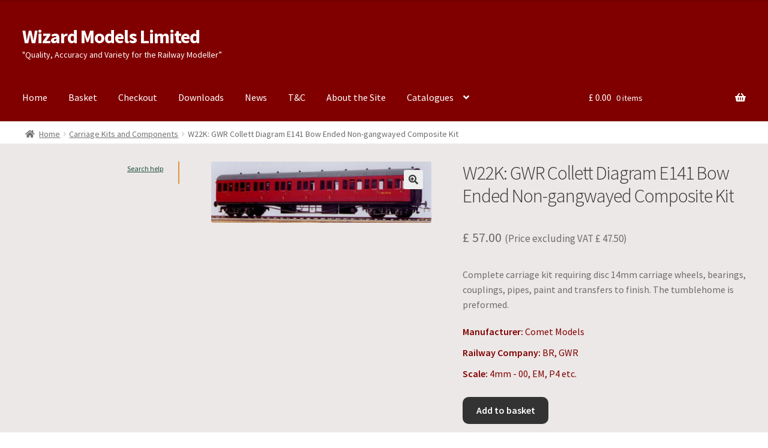

--- FILE ---
content_type: text/html; charset=UTF-8
request_url: https://www.wizardmodels.ltd/shop/carriage/w22k/
body_size: 11543
content:
<!doctype html>
<html lang="en-GB">
<head>
<meta charset="UTF-8">
<meta name="viewport" content="width=device-width, initial-scale=1">
<link rel="profile" href="http://gmpg.org/xfn/11">
<link rel="pingback" href="https://www.wizardmodels.ltd/xmlrpc.php">

<title>W22K: GWR Collett Diagram E141 Bow Ended Non-gangwayed Composite Kit &#8211; Wizard Models Limited</title>
<meta name='robots' content='max-image-preview:large' />
	<style>img:is([sizes="auto" i], [sizes^="auto," i]) { contain-intrinsic-size: 3000px 1500px }</style>
	<link rel='dns-prefetch' href='//fonts.googleapis.com' />
<link rel="alternate" type="application/rss+xml" title="Wizard Models Limited &raquo; Feed" href="https://www.wizardmodels.ltd/feed/" />
<link rel="alternate" type="application/rss+xml" title="Wizard Models Limited &raquo; Comments Feed" href="https://www.wizardmodels.ltd/comments/feed/" />
<link rel='stylesheet' id='wps-selectize-css' href='https://www.wizardmodels.ltd/wp-content/plugins/woocommerce-product-search/css/selectize/selectize.min.css?ver=7.0.0' media='all' />
<link rel='stylesheet' id='wps-price-slider-css' href='https://www.wizardmodels.ltd/wp-content/plugins/woocommerce-product-search/css/price-slider.min.css?ver=7.0.0' media='all' />
<link rel='stylesheet' id='product-search-css' href='https://www.wizardmodels.ltd/wp-content/plugins/woocommerce-product-search/css/product-search.min.css?ver=7.0.0' media='all' />
<link rel='stylesheet' id='storefront-gutenberg-blocks-css' href='https://www.wizardmodels.ltd/wp-content/themes/storefront/assets/css/base/gutenberg-blocks.css?ver=4.6.2' media='all' />
<style id='storefront-gutenberg-blocks-inline-css'>

				.wp-block-button__link:not(.has-text-color) {
					color: #333333;
				}

				.wp-block-button__link:not(.has-text-color):hover,
				.wp-block-button__link:not(.has-text-color):focus,
				.wp-block-button__link:not(.has-text-color):active {
					color: #333333;
				}

				.wp-block-button__link:not(.has-background) {
					background-color: #eeeeee;
				}

				.wp-block-button__link:not(.has-background):hover,
				.wp-block-button__link:not(.has-background):focus,
				.wp-block-button__link:not(.has-background):active {
					border-color: #d5d5d5;
					background-color: #d5d5d5;
				}

				.wc-block-grid__products .wc-block-grid__product .wp-block-button__link {
					background-color: #eeeeee;
					border-color: #eeeeee;
					color: #333333;
				}

				.wp-block-quote footer,
				.wp-block-quote cite,
				.wp-block-quote__citation {
					color: #6d6d6d;
				}

				.wp-block-pullquote cite,
				.wp-block-pullquote footer,
				.wp-block-pullquote__citation {
					color: #6d6d6d;
				}

				.wp-block-image figcaption {
					color: #6d6d6d;
				}

				.wp-block-separator.is-style-dots::before {
					color: #333333;
				}

				.wp-block-file a.wp-block-file__button {
					color: #333333;
					background-color: #eeeeee;
					border-color: #eeeeee;
				}

				.wp-block-file a.wp-block-file__button:hover,
				.wp-block-file a.wp-block-file__button:focus,
				.wp-block-file a.wp-block-file__button:active {
					color: #333333;
					background-color: #d5d5d5;
				}

				.wp-block-code,
				.wp-block-preformatted pre {
					color: #6d6d6d;
				}

				.wp-block-table:not( .has-background ):not( .is-style-stripes ) tbody tr:nth-child(2n) td {
					background-color: #fdfdfd;
				}

				.wp-block-cover .wp-block-cover__inner-container h1:not(.has-text-color),
				.wp-block-cover .wp-block-cover__inner-container h2:not(.has-text-color),
				.wp-block-cover .wp-block-cover__inner-container h3:not(.has-text-color),
				.wp-block-cover .wp-block-cover__inner-container h4:not(.has-text-color),
				.wp-block-cover .wp-block-cover__inner-container h5:not(.has-text-color),
				.wp-block-cover .wp-block-cover__inner-container h6:not(.has-text-color) {
					color: #000000;
				}

				div.wc-block-components-price-slider__range-input-progress,
				.rtl .wc-block-components-price-slider__range-input-progress {
					--range-color: #0099cc;
				}

				/* Target only IE11 */
				@media all and (-ms-high-contrast: none), (-ms-high-contrast: active) {
					.wc-block-components-price-slider__range-input-progress {
						background: #0099cc;
					}
				}

				.wc-block-components-button:not(.is-link) {
					background-color: #333333;
					color: #ffffff;
				}

				.wc-block-components-button:not(.is-link):hover,
				.wc-block-components-button:not(.is-link):focus,
				.wc-block-components-button:not(.is-link):active {
					background-color: #1a1a1a;
					color: #ffffff;
				}

				.wc-block-components-button:not(.is-link):disabled {
					background-color: #333333;
					color: #ffffff;
				}

				.wc-block-cart__submit-container {
					background-color: #ffffff;
				}

				.wc-block-cart__submit-container::before {
					color: rgba(220,220,220,0.5);
				}

				.wc-block-components-order-summary-item__quantity {
					background-color: #ffffff;
					border-color: #6d6d6d;
					box-shadow: 0 0 0 2px #ffffff;
					color: #6d6d6d;
				}
			
</style>
<link rel='stylesheet' id='ag-fd-css' href='https://www.wizardmodels.ltd/wp-content/plugins/sage-pay-server-woocommerce-premium/inc/css/checkout.css?ver=4.0.0' media='all' />
<link rel='stylesheet' id='ag-block-css' href='https://www.wizardmodels.ltd/wp-content/plugins/sage-pay-server-woocommerce-premium/inc/css/block.css?ver=4.0.0' media='all' />
<link rel='stylesheet' id='photoswipe-css' href='https://www.wizardmodels.ltd/wp-content/plugins/woocommerce/assets/css/photoswipe/photoswipe.min.css?ver=10.4.3' media='all' />
<link rel='stylesheet' id='photoswipe-default-skin-css' href='https://www.wizardmodels.ltd/wp-content/plugins/woocommerce/assets/css/photoswipe/default-skin/default-skin.min.css?ver=10.4.3' media='all' />
<style id='woocommerce-inline-inline-css'>
.woocommerce form .form-row .required { visibility: visible; }
</style>
<link rel='stylesheet' id='wps-storefront-css' href='https://www.wizardmodels.ltd/wp-content/plugins/woocommerce-product-search/css/storefront.min.css?ver=7.0.0' media='all' />
<link rel='stylesheet' id='storefront-style-css' href='https://www.wizardmodels.ltd/wp-content/themes/storefront/style.css?ver=4.6.2' media='all' />
<style id='storefront-style-inline-css'>

			.main-navigation ul li a,
			.site-title a,
			ul.menu li a,
			.site-branding h1 a,
			button.menu-toggle,
			button.menu-toggle:hover,
			.handheld-navigation .dropdown-toggle {
				color: #ffffff;
			}

			button.menu-toggle,
			button.menu-toggle:hover {
				border-color: #ffffff;
			}

			.main-navigation ul li a:hover,
			.main-navigation ul li:hover > a,
			.site-title a:hover,
			.site-header ul.menu li.current-menu-item > a {
				color: #ffffff;
			}

			table:not( .has-background ) th {
				background-color: #f8f8f8;
			}

			table:not( .has-background ) tbody td {
				background-color: #fdfdfd;
			}

			table:not( .has-background ) tbody tr:nth-child(2n) td,
			fieldset,
			fieldset legend {
				background-color: #fbfbfb;
			}

			.site-header,
			.secondary-navigation ul ul,
			.main-navigation ul.menu > li.menu-item-has-children:after,
			.secondary-navigation ul.menu ul,
			.storefront-handheld-footer-bar,
			.storefront-handheld-footer-bar ul li > a,
			.storefront-handheld-footer-bar ul li.search .site-search,
			button.menu-toggle,
			button.menu-toggle:hover {
				background-color: #800000;
			}

			p.site-description,
			.site-header,
			.storefront-handheld-footer-bar {
				color: #ffffff;
			}

			button.menu-toggle:after,
			button.menu-toggle:before,
			button.menu-toggle span:before {
				background-color: #ffffff;
			}

			h1, h2, h3, h4, h5, h6, .wc-block-grid__product-title {
				color: #333333;
			}

			.widget h1 {
				border-bottom-color: #333333;
			}

			body,
			.secondary-navigation a {
				color: #6d6d6d;
			}

			.widget-area .widget a,
			.hentry .entry-header .posted-on a,
			.hentry .entry-header .post-author a,
			.hentry .entry-header .post-comments a,
			.hentry .entry-header .byline a {
				color: #727272;
			}

			a {
				color: #0099cc;
			}

			a:focus,
			button:focus,
			.button.alt:focus,
			input:focus,
			textarea:focus,
			input[type="button"]:focus,
			input[type="reset"]:focus,
			input[type="submit"]:focus,
			input[type="email"]:focus,
			input[type="tel"]:focus,
			input[type="url"]:focus,
			input[type="password"]:focus,
			input[type="search"]:focus {
				outline-color: #0099cc;
			}

			button, input[type="button"], input[type="reset"], input[type="submit"], .button, .widget a.button {
				background-color: #eeeeee;
				border-color: #eeeeee;
				color: #333333;
			}

			button:hover, input[type="button"]:hover, input[type="reset"]:hover, input[type="submit"]:hover, .button:hover, .widget a.button:hover {
				background-color: #d5d5d5;
				border-color: #d5d5d5;
				color: #333333;
			}

			button.alt, input[type="button"].alt, input[type="reset"].alt, input[type="submit"].alt, .button.alt, .widget-area .widget a.button.alt {
				background-color: #333333;
				border-color: #333333;
				color: #ffffff;
			}

			button.alt:hover, input[type="button"].alt:hover, input[type="reset"].alt:hover, input[type="submit"].alt:hover, .button.alt:hover, .widget-area .widget a.button.alt:hover {
				background-color: #1a1a1a;
				border-color: #1a1a1a;
				color: #ffffff;
			}

			.pagination .page-numbers li .page-numbers.current {
				background-color: #e6e6e6;
				color: #636363;
			}

			#comments .comment-list .comment-content .comment-text {
				background-color: #f8f8f8;
			}

			.site-footer {
				background-color: #800000;
				color: #ffffff;
			}

			.site-footer a:not(.button):not(.components-button) {
				color: #ffffff;
			}

			.site-footer .storefront-handheld-footer-bar a:not(.button):not(.components-button) {
				color: #ffffff;
			}

			.site-footer h1, .site-footer h2, .site-footer h3, .site-footer h4, .site-footer h5, .site-footer h6, .site-footer .widget .widget-title, .site-footer .widget .widgettitle {
				color: #ffffff;
			}

			.page-template-template-homepage.has-post-thumbnail .type-page.has-post-thumbnail .entry-title {
				color: #000000;
			}

			.page-template-template-homepage.has-post-thumbnail .type-page.has-post-thumbnail .entry-content {
				color: #000000;
			}

			@media screen and ( min-width: 768px ) {
				.secondary-navigation ul.menu a:hover {
					color: #ffffff;
				}

				.secondary-navigation ul.menu a {
					color: #ffffff;
				}

				.main-navigation ul.menu ul.sub-menu,
				.main-navigation ul.nav-menu ul.children {
					background-color: #710000;
				}

				.site-header {
					border-bottom-color: #710000;
				}
			}
</style>
<link rel='stylesheet' id='storefront-icons-css' href='https://www.wizardmodels.ltd/wp-content/themes/storefront/assets/css/base/icons.css?ver=4.6.2' media='all' />
<link rel='stylesheet' id='storefront-fonts-css' href='https://fonts.googleapis.com/css?family=Source+Sans+Pro%3A400%2C300%2C300italic%2C400italic%2C600%2C700%2C900&#038;subset=latin%2Clatin-ext&#038;ver=4.6.2' media='all' />
<link rel='stylesheet' id='storefront-woocommerce-style-css' href='https://www.wizardmodels.ltd/wp-content/themes/storefront/assets/css/woocommerce/woocommerce.css?ver=4.6.2' media='all' />
<style id='storefront-woocommerce-style-inline-css'>
@font-face {
				font-family: star;
				src: url(https://www.wizardmodels.ltd/wp-content/plugins/woocommerce/assets/fonts/star.eot);
				src:
					url(https://www.wizardmodels.ltd/wp-content/plugins/woocommerce/assets/fonts/star.eot?#iefix) format("embedded-opentype"),
					url(https://www.wizardmodels.ltd/wp-content/plugins/woocommerce/assets/fonts/star.woff) format("woff"),
					url(https://www.wizardmodels.ltd/wp-content/plugins/woocommerce/assets/fonts/star.ttf) format("truetype"),
					url(https://www.wizardmodels.ltd/wp-content/plugins/woocommerce/assets/fonts/star.svg#star) format("svg");
				font-weight: 400;
				font-style: normal;
			}
			@font-face {
				font-family: WooCommerce;
				src: url(https://www.wizardmodels.ltd/wp-content/plugins/woocommerce/assets/fonts/WooCommerce.eot);
				src:
					url(https://www.wizardmodels.ltd/wp-content/plugins/woocommerce/assets/fonts/WooCommerce.eot?#iefix) format("embedded-opentype"),
					url(https://www.wizardmodels.ltd/wp-content/plugins/woocommerce/assets/fonts/WooCommerce.woff) format("woff"),
					url(https://www.wizardmodels.ltd/wp-content/plugins/woocommerce/assets/fonts/WooCommerce.ttf) format("truetype"),
					url(https://www.wizardmodels.ltd/wp-content/plugins/woocommerce/assets/fonts/WooCommerce.svg#WooCommerce) format("svg");
				font-weight: 400;
				font-style: normal;
			}

			a.cart-contents,
			.site-header-cart .widget_shopping_cart a {
				color: #ffffff;
			}

			a.cart-contents:hover,
			.site-header-cart .widget_shopping_cart a:hover,
			.site-header-cart:hover > li > a {
				color: #ffffff;
			}

			table.cart td.product-remove,
			table.cart td.actions {
				border-top-color: #ffffff;
			}

			.storefront-handheld-footer-bar ul li.cart .count {
				background-color: #ffffff;
				color: #800000;
				border-color: #800000;
			}

			.woocommerce-tabs ul.tabs li.active a,
			ul.products li.product .price,
			.onsale,
			.wc-block-grid__product-onsale,
			.widget_search form:before,
			.widget_product_search form:before {
				color: #6d6d6d;
			}

			.woocommerce-breadcrumb a,
			a.woocommerce-review-link,
			.product_meta a {
				color: #727272;
			}

			.wc-block-grid__product-onsale,
			.onsale {
				border-color: #6d6d6d;
			}

			.star-rating span:before,
			.quantity .plus, .quantity .minus,
			p.stars a:hover:after,
			p.stars a:after,
			.star-rating span:before,
			#payment .payment_methods li input[type=radio]:first-child:checked+label:before {
				color: #0099cc;
			}

			.widget_price_filter .ui-slider .ui-slider-range,
			.widget_price_filter .ui-slider .ui-slider-handle {
				background-color: #0099cc;
			}

			.order_details {
				background-color: #f8f8f8;
			}

			.order_details > li {
				border-bottom: 1px dotted #e3e3e3;
			}

			.order_details:before,
			.order_details:after {
				background: -webkit-linear-gradient(transparent 0,transparent 0),-webkit-linear-gradient(135deg,#f8f8f8 33.33%,transparent 33.33%),-webkit-linear-gradient(45deg,#f8f8f8 33.33%,transparent 33.33%)
			}

			#order_review {
				background-color: #ffffff;
			}

			#payment .payment_methods > li .payment_box,
			#payment .place-order {
				background-color: #fafafa;
			}

			#payment .payment_methods > li:not(.woocommerce-notice) {
				background-color: #f5f5f5;
			}

			#payment .payment_methods > li:not(.woocommerce-notice):hover {
				background-color: #f0f0f0;
			}

			.woocommerce-pagination .page-numbers li .page-numbers.current {
				background-color: #e6e6e6;
				color: #636363;
			}

			.wc-block-grid__product-onsale,
			.onsale,
			.woocommerce-pagination .page-numbers li .page-numbers:not(.current) {
				color: #6d6d6d;
			}

			p.stars a:before,
			p.stars a:hover~a:before,
			p.stars.selected a.active~a:before {
				color: #6d6d6d;
			}

			p.stars.selected a.active:before,
			p.stars:hover a:before,
			p.stars.selected a:not(.active):before,
			p.stars.selected a.active:before {
				color: #0099cc;
			}

			.single-product div.product .woocommerce-product-gallery .woocommerce-product-gallery__trigger {
				background-color: #eeeeee;
				color: #333333;
			}

			.single-product div.product .woocommerce-product-gallery .woocommerce-product-gallery__trigger:hover {
				background-color: #d5d5d5;
				border-color: #d5d5d5;
				color: #333333;
			}

			.button.added_to_cart:focus,
			.button.wc-forward:focus {
				outline-color: #0099cc;
			}

			.added_to_cart,
			.site-header-cart .widget_shopping_cart a.button,
			.wc-block-grid__products .wc-block-grid__product .wp-block-button__link {
				background-color: #eeeeee;
				border-color: #eeeeee;
				color: #333333;
			}

			.added_to_cart:hover,
			.site-header-cart .widget_shopping_cart a.button:hover,
			.wc-block-grid__products .wc-block-grid__product .wp-block-button__link:hover {
				background-color: #d5d5d5;
				border-color: #d5d5d5;
				color: #333333;
			}

			.added_to_cart.alt, .added_to_cart, .widget a.button.checkout {
				background-color: #333333;
				border-color: #333333;
				color: #ffffff;
			}

			.added_to_cart.alt:hover, .added_to_cart:hover, .widget a.button.checkout:hover {
				background-color: #1a1a1a;
				border-color: #1a1a1a;
				color: #ffffff;
			}

			.button.loading {
				color: #eeeeee;
			}

			.button.loading:hover {
				background-color: #eeeeee;
			}

			.button.loading:after {
				color: #333333;
			}

			@media screen and ( min-width: 768px ) {
				.site-header-cart .widget_shopping_cart,
				.site-header .product_list_widget li .quantity {
					color: #ffffff;
				}

				.site-header-cart .widget_shopping_cart .buttons,
				.site-header-cart .widget_shopping_cart .total {
					background-color: #760000;
				}

				.site-header-cart .widget_shopping_cart {
					background-color: #710000;
				}
			}
				.storefront-product-pagination a {
					color: #6d6d6d;
					background-color: #ffffff;
				}
				.storefront-sticky-add-to-cart {
					color: #6d6d6d;
					background-color: #ffffff;
				}

				.storefront-sticky-add-to-cart a:not(.button) {
					color: #ffffff;
				}
</style>
<link rel='stylesheet' id='storefront-child-style-css' href='https://www.wizardmodels.ltd/wp-content/themes/storefront-child/style.css?ver=1.0' media='all' />
<link rel='stylesheet' id='storefront-woocommerce-brands-style-css' href='https://www.wizardmodels.ltd/wp-content/themes/storefront/assets/css/woocommerce/extensions/brands.css?ver=4.6.2' media='all' />
<script src="https://www.wizardmodels.ltd/wp-includes/js/jquery/jquery.min.js?ver=3.7.1" id="jquery-core-js"></script>
<script src="https://www.wizardmodels.ltd/wp-includes/js/jquery/jquery-migrate.min.js?ver=3.4.1" id="jquery-migrate-js"></script>
<script src="https://www.wizardmodels.ltd/wp-content/plugins/woocommerce/assets/js/jquery-blockui/jquery.blockUI.min.js?ver=2.7.0-wc.10.4.3" id="wc-jquery-blockui-js" defer data-wp-strategy="defer"></script>
<script id="wc-add-to-cart-js-extra">
var wc_add_to_cart_params = {"ajax_url":"\/wp-admin\/admin-ajax.php","wc_ajax_url":"\/?wc-ajax=%%endpoint%%","i18n_view_cart":"View basket","cart_url":"https:\/\/www.wizardmodels.ltd\/basket\/","is_cart":"","cart_redirect_after_add":"no"};
</script>
<script src="https://www.wizardmodels.ltd/wp-content/plugins/woocommerce/assets/js/frontend/add-to-cart.min.js?ver=10.4.3" id="wc-add-to-cart-js" defer data-wp-strategy="defer"></script>
<script src="https://www.wizardmodels.ltd/wp-content/plugins/woocommerce/assets/js/zoom/jquery.zoom.min.js?ver=1.7.21-wc.10.4.3" id="wc-zoom-js" defer data-wp-strategy="defer"></script>
<script src="https://www.wizardmodels.ltd/wp-content/plugins/woocommerce/assets/js/flexslider/jquery.flexslider.min.js?ver=2.7.2-wc.10.4.3" id="wc-flexslider-js" defer data-wp-strategy="defer"></script>
<script src="https://www.wizardmodels.ltd/wp-content/plugins/woocommerce/assets/js/photoswipe/photoswipe.min.js?ver=4.1.1-wc.10.4.3" id="wc-photoswipe-js" defer data-wp-strategy="defer"></script>
<script src="https://www.wizardmodels.ltd/wp-content/plugins/woocommerce/assets/js/photoswipe/photoswipe-ui-default.min.js?ver=4.1.1-wc.10.4.3" id="wc-photoswipe-ui-default-js" defer data-wp-strategy="defer"></script>
<script id="wc-single-product-js-extra">
var wc_single_product_params = {"i18n_required_rating_text":"Please select a rating","i18n_rating_options":["1 of 5 stars","2 of 5 stars","3 of 5 stars","4 of 5 stars","5 of 5 stars"],"i18n_product_gallery_trigger_text":"View full-screen image gallery","review_rating_required":"yes","flexslider":{"rtl":false,"animation":"slide","smoothHeight":true,"directionNav":false,"controlNav":"thumbnails","slideshow":false,"animationSpeed":500,"animationLoop":false,"allowOneSlide":false},"zoom_enabled":"1","zoom_options":[],"photoswipe_enabled":"1","photoswipe_options":{"shareEl":false,"closeOnScroll":false,"history":false,"hideAnimationDuration":0,"showAnimationDuration":0},"flexslider_enabled":"1"};
</script>
<script src="https://www.wizardmodels.ltd/wp-content/plugins/woocommerce/assets/js/frontend/single-product.min.js?ver=10.4.3" id="wc-single-product-js" defer data-wp-strategy="defer"></script>
<script src="https://www.wizardmodels.ltd/wp-content/plugins/woocommerce/assets/js/js-cookie/js.cookie.min.js?ver=2.1.4-wc.10.4.3" id="wc-js-cookie-js" defer data-wp-strategy="defer"></script>
<script id="woocommerce-js-extra">
var woocommerce_params = {"ajax_url":"\/wp-admin\/admin-ajax.php","wc_ajax_url":"\/?wc-ajax=%%endpoint%%","i18n_password_show":"Show password","i18n_password_hide":"Hide password"};
</script>
<script src="https://www.wizardmodels.ltd/wp-content/plugins/woocommerce/assets/js/frontend/woocommerce.min.js?ver=10.4.3" id="woocommerce-js" defer data-wp-strategy="defer"></script>
<script id="wc-cart-fragments-js-extra">
var wc_cart_fragments_params = {"ajax_url":"\/wp-admin\/admin-ajax.php","wc_ajax_url":"\/?wc-ajax=%%endpoint%%","cart_hash_key":"wc_cart_hash_376c8cb031cbbbe19571adecbc0e54ca","fragment_name":"wc_fragments_376c8cb031cbbbe19571adecbc0e54ca","request_timeout":"5000"};
</script>
<script src="https://www.wizardmodels.ltd/wp-content/plugins/woocommerce/assets/js/frontend/cart-fragments.min.js?ver=10.4.3" id="wc-cart-fragments-js" defer data-wp-strategy="defer"></script>
<link rel="https://api.w.org/" href="https://www.wizardmodels.ltd/wp-json/" /><link rel="alternate" title="JSON" type="application/json" href="https://www.wizardmodels.ltd/wp-json/wp/v2/product/7116" /><link rel="EditURI" type="application/rsd+xml" title="RSD" href="https://www.wizardmodels.ltd/xmlrpc.php?rsd" />
<meta name="generator" content="WordPress 6.8.3" />
<meta name="generator" content="WooCommerce 10.4.3" />
<link rel="canonical" href="https://www.wizardmodels.ltd/shop/carriage/w22k/" />
<link rel='shortlink' href='https://www.wizardmodels.ltd/?p=7116' />
<link rel="alternate" title="oEmbed (JSON)" type="application/json+oembed" href="https://www.wizardmodels.ltd/wp-json/oembed/1.0/embed?url=https%3A%2F%2Fwww.wizardmodels.ltd%2Fshop%2Fcarriage%2Fw22k%2F" />
<link rel="alternate" title="oEmbed (XML)" type="text/xml+oembed" href="https://www.wizardmodels.ltd/wp-json/oembed/1.0/embed?url=https%3A%2F%2Fwww.wizardmodels.ltd%2Fshop%2Fcarriage%2Fw22k%2F&#038;format=xml" />
	<noscript><style>.woocommerce-product-gallery{ opacity: 1 !important; }</style></noscript>
			<style id="wp-custom-css">
			/* MINI CART */
.widget_shopping_cart_content {
	padding:10px;
}
/* MINI CART END */

/* GENERAL CSS */

.main-navigation ul.menu ul li a {
	padding: 5px;
}

.button {
    border-radius: 10px;
		background-color: #ffffff;
}

.added_to_cart {
border-radius: 10px;
margin-left: 5px;
}

.widget .widget-title {
	font-size: 14px;
	padding: 5px;
}
h1 {
	font-size: 24px;
}

/* GENERAL CSS END */
/* NOTICES */
.woocommerce-message {
    background-color: #dd9933;
    border-left-style: none;
    margin-top: 10px ;
    margin-bottom: 20px;
		font-size: 15px;
}
.woocommerce-info {
    padding: 5px 5px;
    margin-bottom: 10px;
    background-color: #dd9933;
    border-radius: 5px;
	float: left;
}
.woocommerce-info a {
    text-decoration: underline;
}

.woocommerce-error {
	text-align: center;
  font-size: 1em;
  color: #fff;
  letter-spacing: 1px;
  //font-weight: bold;
  //text-transform: uppercase;
  //animation: blur 1.45s ease-out infinite;
  text-shadow: 0px 0px 2px #fff, 0px 0px 2x #fff;
}
@keyframes blur {
  from {
    text-shadow:0px 0px 10px #fff,
      0px 0px 10px #fff, 
      0px 0px 25px #fff,
      0px 0px 25px #fff,
      0px 0px 25px #fff,
      0px 0px 25px #fff,
      0px 0px 25px #fff,
      0px 0px 25px #fff,
      0px 0px 50px #fff,
      0px 0px 50px #fff,
      0px 0px 50px #7B96B8,
      0px 0px 150px #7B96B8,
      0px 10px 100px #7B96B8,
      0px 10px 100px #7B96B8,
      0px 10px 100px #7B96B8,
      0px 10px 100px #7B96B8,
      0px -10px 100px #7B96B8,
      0px -10px 100px #7B96B8;
  }
}

}
/* NOTICES END*/
/* WIDGET AREA */

 * #secondary {
	color: #000000;
}

.gamma .widget-title span {
	color: #000000;
	font-size: 18px;
}

.widget-area .widget .wizhelptxt a {
color: #1b4d3e;
font-size: 12px;
font-weight: normal;
}

#woocommerce_product_search_widget-1 span {
font-weight: bold;
font-size: 16px;
}

#product-search-field-0 {
margin-right: 5px;
color: #000000;
font-weight: bold;
}

#product-search-field-0 {
	font-size: 14px;
	background-color: #ffffff;
	font-family: "Open Sans", arial, sans-serif;
}

#product-search-filter-reset-form-0 button {
	margin-top: 20px;
}

div.product-search-form form.product-search-form.show-submit-button button {
	background-color: #dd9933;
	color: #ffffff;
	border-radius: 5px;
}

#woocommerce_product_search_widget-1 span {
    font-weight: bold;
    font-size: 14px;
}
/* SEARCH AREA END */


/* ICON that appears before notice! */
.woocommerce-error:before,.woocommerce-info:before,.woocommerce-message:before{display:none;}

/* catalogue css */
#wizcat td, #wizcat th {
	padding: 0.2px;
	text-align: left;
	font-size: 85%;
	}
.rwiz_id1 {
	width: 10%;
}
.rwiz_id2 {
	width: 50%;
}
.rwiz_id3 {
	width: 20%;
}
.rwiz_id4 {
	width: 10%;
}
.rwiz_id5 {
	width: 10%;
}
/* CHECKOUT AREA */
#billing_salutation {
line-height: 28px;
height 27px;
color: #444;
display: block;
font-size: 18px;
padding-left: 8px;
padding-right: 20px;
overflow: hidden;
text-overflow: ellipsis;white-space: nowrap;
}
#payment .payment_methods li .payment_box p {
font-size: 13px;
}
#sagepayform-card-icons a {
	margin-top: 5px;
	float:left !important;
}
#payment {
	border-style: solid;
	border-radius: 5px;
	border-color: #41a940;
}
#payment .payment_methods>.wc_payment_method>label {
    font-weight: 500;
}
table.shop_table.woocommerce-checkout-review-order-table {
	margin-bottom: 0em!important;
}
#wiz_shipping_checkout_text p {
font-style: italic;	
}
#place_order {
	background-color: #41a940 ;
}
#sagepayform-card-icons img {
	margin-right: 4px;
	border: 0.5px solid black !important;
}

#payment .payment_methods li .payment_box p {
font-size: 16px;
font-weight: bold;
}

.woocommerce-terms-and-conditions-checkbox-text {
font-weight: bold;
}
/* END CHECKOUT AREA 8 */
/* white space below side header remove */
.site-header {
	margin-bottom: 5px !important;
}

/* ATTRIBUTES */
.product-attributes {
    margin-top: 20px;
    font-size: 16px;
    color: #800000;
}
.product-attributes p {
    margin-bottom: 10px;
}
woo-commerce-email {
background-color: #ffffff; /* Change this to the color you want */
color: black !important; /* Change this to the color you want */
}		</style>
		</head>

<body class="wp-singular product-template-default single single-product postid-7116 wp-embed-responsive wp-theme-storefront wp-child-theme-storefront-child theme-storefront woocommerce woocommerce-page woocommerce-no-js storefront-align-wide left-sidebar woocommerce-active">



<div id="page" class="hfeed site">
	
	<header id="masthead" class="site-header" role="banner" style="">

		<div class="col-full">		<a class="skip-link screen-reader-text" href="#site-navigation">Skip to navigation</a>
		<a class="skip-link screen-reader-text" href="#content">Skip to content</a>
				<div class="site-branding">
			<div class="beta site-title"><a href="https://www.wizardmodels.ltd/" rel="home">Wizard Models Limited</a></div><p class="site-description">&quot;Quality, Accuracy and Variety for the Railway Modeller”</p>		</div>
		</div><div class="storefront-primary-navigation"><div class="col-full">		<nav id="site-navigation" class="main-navigation" role="navigation" aria-label="Primary Navigation">
		<button id="site-navigation-menu-toggle" class="menu-toggle" aria-controls="site-navigation" aria-expanded="false"><span>Menu</span></button>
			<div class="primary-navigation"><ul id="menu-wizm-primary-banner" class="menu"><li id="menu-item-46" class="menu-item menu-item-type-post_type menu-item-object-page menu-item-home current_page_parent menu-item-46"><a href="https://www.wizardmodels.ltd/">Home</a></li>
<li id="menu-item-45" class="menu-item menu-item-type-post_type menu-item-object-page menu-item-45"><a href="https://www.wizardmodels.ltd/basket/">Basket</a></li>
<li id="menu-item-44" class="menu-item menu-item-type-post_type menu-item-object-page menu-item-44"><a href="https://www.wizardmodels.ltd/checkout/">Checkout</a></li>
<li id="menu-item-9453" class="menu-item menu-item-type-post_type menu-item-object-page menu-item-9453"><a href="https://www.wizardmodels.ltd/downloads/">Downloads</a></li>
<li id="menu-item-10671" class="menu-item menu-item-type-post_type menu-item-object-page menu-item-10671"><a href="https://www.wizardmodels.ltd/wizard-models-news/">News</a></li>
<li id="menu-item-26226" class="menu-item menu-item-type-post_type menu-item-object-page menu-item-26226"><a href="https://www.wizardmodels.ltd/tc/">T&#038;C</a></li>
<li id="menu-item-10839" class="menu-item menu-item-type-post_type menu-item-object-page menu-item-10839"><a href="https://www.wizardmodels.ltd/about-the-site/">About the Site</a></li>
<li id="menu-item-45280" class="menu-item menu-item-type-custom menu-item-object-custom menu-item-has-children menu-item-45280"><a href="#">Catalogues</a>
<ul class="sub-menu">
	<li id="menu-item-45295" class="menu-item menu-item-type-post_type menu-item-object-page menu-item-45295"><a href="https://www.wizardmodels.ltd/catalogue_signals/">Catalogue – Signals and Components</a></li>
	<li id="menu-item-45294" class="menu-item menu-item-type-post_type menu-item-object-page menu-item-45294"><a href="https://www.wizardmodels.ltd/catalogue_loco/">Catalogue – Loco Kits and Components</a></li>
	<li id="menu-item-45288" class="menu-item menu-item-type-post_type menu-item-object-page menu-item-45288"><a href="https://www.wizardmodels.ltd/cat_carriagekits/">Catalogue -Carriage Kits and Components</a></li>
	<li id="menu-item-45293" class="menu-item menu-item-type-post_type menu-item-object-page menu-item-45293"><a href="https://www.wizardmodels.ltd/cat_wagons/">Catalogue – Wagon kits and Components</a></li>
	<li id="menu-item-45291" class="menu-item menu-item-type-post_type menu-item-object-page menu-item-45291"><a href="https://www.wizardmodels.ltd/cat_wheels/">Catalogue – Wheels, Axles and Bearings</a></li>
	<li id="menu-item-45290" class="menu-item menu-item-type-post_type menu-item-object-page menu-item-45290"><a href="https://www.wizardmodels.ltd/cat_couplings/">Catalogue – Couplings and Drawgear</a></li>
	<li id="menu-item-45292" class="menu-item menu-item-type-post_type menu-item-object-page menu-item-45292"><a href="https://www.wizardmodels.ltd/cat_permway/">Catalogue – Permanent way</a></li>
	<li id="menu-item-45289" class="menu-item menu-item-type-post_type menu-item-object-page menu-item-45289"><a href="https://www.wizardmodels.ltd/cat_tools/">Catalogue – Tools and Materials</a></li>
</ul>
</li>
</ul></div><div class="menu"><ul>
<li ><a href="https://www.wizardmodels.ltd/">Home</a></li><li class="page_item page-item-10837"><a href="https://www.wizardmodels.ltd/about-the-site/">About the Site</a></li>
<li class="page_item page-item-26234"><a href="https://www.wizardmodels.ltd/cat_couplings/">Catalogue &#8211; Couplings and Drawgear</a></li>
<li class="page_item page-item-26227"><a href="https://www.wizardmodels.ltd/catalogue_loco/">Catalogue &#8211; Loco Kits and Components</a></li>
<li class="page_item page-item-26232"><a href="https://www.wizardmodels.ltd/cat_permway/">Catalogue &#8211; Permanent way</a></li>
<li class="page_item page-item-26201"><a href="https://www.wizardmodels.ltd/catalogue_signals/">Catalogue &#8211; Signals and Components</a></li>
<li class="page_item page-item-26235"><a href="https://www.wizardmodels.ltd/cat_tools/">Catalogue &#8211; Tools and Materials</a></li>
<li class="page_item page-item-26231"><a href="https://www.wizardmodels.ltd/cat_wagons/">Catalogue &#8211; Wagon kits and Components</a></li>
<li class="page_item page-item-26233"><a href="https://www.wizardmodels.ltd/cat_wheels/">Catalogue &#8211; Wheels, Axles and Bearings</a></li>
<li class="page_item page-item-26261"><a href="https://www.wizardmodels.ltd/cat_carriagekits/">Catalogue -Carriage Kits and Components</a></li>
<li class="page_item page-item-9"><a href="https://www.wizardmodels.ltd/checkout/">Checkout</a></li>
<li class="page_item page-item-32871"><a href="https://www.wizardmodels.ltd/my-account/">My account</a></li>
<li class="page_item page-item-8"><a href="https://www.wizardmodels.ltd/basket/">Shopping Basket</a></li>
<li class="page_item page-item-10833"><a href="https://www.wizardmodels.ltd/tc/">Terms &#038; Conditions</a></li>
<li class="page_item page-item-9450"><a href="https://www.wizardmodels.ltd/downloads/">Wizard Models Downloads</a></li>
<li class="page_item page-item-10669"><a href="https://www.wizardmodels.ltd/wizard-models-news/">Wizard Models News</a></li>
</ul></div>
		</nav><!-- #site-navigation -->
				<ul id="site-header-cart" class="site-header-cart menu">
			<li class="">
							<a class="cart-contents" href="https://www.wizardmodels.ltd/basket/" title="View your shopping basket">
								<span class="woocommerce-Price-amount amount"><span class="woocommerce-Price-currencySymbol">&pound;</span>&nbsp;0.00</span> <span class="count">0 items</span>
			</a>
					</li>
			<li>
				<div class="widget woocommerce widget_shopping_cart"><div class="widget_shopping_cart_content"></div></div>			</li>
		</ul>
			</div></div>
	</header><!-- #masthead -->

	<div class="storefront-breadcrumb"><div class="col-full"><nav class="woocommerce-breadcrumb" aria-label="breadcrumbs"><a href="https://www.wizardmodels.ltd">Home</a><span class="breadcrumb-separator"> / </span><a href="https://www.wizardmodels.ltd/product-category/carriage/">Carriage Kits and Components</a><span class="breadcrumb-separator"> / </span>W22K: GWR Collett Diagram E141 Bow Ended Non-gangwayed Composite Kit</nav></div></div>
	<div id="content" class="site-content" tabindex="-1">
		<div class="col-full">

		<div class="woocommerce"></div>
			<div id="primary" class="content-area">
			<main id="main" class="site-main" role="main">
		
					
			<div class="woocommerce-notices-wrapper"></div><div id="product-7116" class="product type-product post-7116 status-publish first instock product_cat-carriage has-post-thumbnail sold-individually taxable shipping-taxable purchasable product-type-simple">

	<div class="woocommerce-product-gallery woocommerce-product-gallery--with-images woocommerce-product-gallery--columns-4 images" data-columns="4" style="opacity: 0; transition: opacity .25s ease-in-out;">
	<div class="woocommerce-product-gallery__wrapper">
		<div data-thumb="https://www.wizardmodels.ltd/wp-content/uploads/2018/08/w22k-100x100.jpg" data-thumb-alt="W22K: GWR Collett Diagram E141 Bow Ended Non-gangwayed Composite Kit" data-thumb-srcset="https://www.wizardmodels.ltd/wp-content/uploads/2018/08/w22k-100x100.jpg 100w, https://www.wizardmodels.ltd/wp-content/uploads/2018/08/w22k-150x150.jpg 150w, https://www.wizardmodels.ltd/wp-content/uploads/2018/08/w22k-32x32.jpg 32w"  data-thumb-sizes="(max-width: 100px) 100vw, 100px" class="woocommerce-product-gallery__image"><a href="https://www.wizardmodels.ltd/wp-content/uploads/2018/08/w22k.jpg"><img width="416" height="115" src="https://www.wizardmodels.ltd/wp-content/uploads/2018/08/w22k-416x115.jpg" class="wp-post-image" alt="W22K: GWR Collett Diagram E141 Bow Ended Non-gangwayed Composite Kit" data-caption="" data-src="https://www.wizardmodels.ltd/wp-content/uploads/2018/08/w22k.jpg" data-large_image="https://www.wizardmodels.ltd/wp-content/uploads/2018/08/w22k.jpg" data-large_image_width="675" data-large_image_height="186" decoding="async" srcset="https://www.wizardmodels.ltd/wp-content/uploads/2018/08/w22k-416x115.jpg 416w, https://www.wizardmodels.ltd/wp-content/uploads/2018/08/w22k-300x83.jpg 300w, https://www.wizardmodels.ltd/wp-content/uploads/2018/08/w22k-324x89.jpg 324w, https://www.wizardmodels.ltd/wp-content/uploads/2018/08/w22k.jpg 675w" sizes="(max-width: 416px) 100vw, 416px" /></a></div>	</div>
</div>

	<div class="summary entry-summary">
		<h1 class="product_title entry-title">W22K: GWR Collett Diagram E141 Bow Ended Non-gangwayed Composite Kit</h1><p class="price"><span class="woocommerce-Price-amount amount"><bdi><span class="woocommerce-Price-currencySymbol">&pound;</span>&nbsp;57.00</bdi></span> <small class="woocommerce-price-suffix">(Price excluding VAT <span class="woocommerce-Price-amount amount"><bdi><span class="woocommerce-Price-currencySymbol">&pound;</span>&nbsp;47.50</bdi></span>)</small></p>
<div class="woocommerce-product-details__short-description">
	<p>Complete carriage kit requiring disc 14mm carriage wheels, bearings, couplings, pipes, paint and transfers to finish. The tumblehome is preformed.</p>
</div>
<div class="product-attributes"><p><strong>Manufacturer:</strong> Comet Models</p><p><strong>Railway Company:</strong> BR, GWR</p><p><strong>Scale:</strong> 4mm - 00, EM, P4 etc.</p></div>
	
	<form class="cart" action="https://www.wizardmodels.ltd/shop/carriage/w22k/" method="post" enctype='multipart/form-data'>
		
		<div class="quantity">
		<label class="screen-reader-text" for="quantity_69719c3540f84">W22K: GWR Collett Diagram E141 Bow Ended Non-gangwayed Composite Kit quantity</label>
	<input
		type="hidden"
				id="quantity_69719c3540f84"
		class="input-text qty text"
		name="quantity"
		value="1"
		aria-label="Product quantity"
				min="1"
					max="1"
							step="1"
			placeholder=""
			inputmode="numeric"
			autocomplete="off"
			/>
	</div>

		<button type="submit" name="add-to-cart" value="7116" class="single_add_to_cart_button button alt">Add to basket</button>

			</form>

	
<div class="product_meta">

	
	
		<span class="sku_wrapper">SKU: <span class="sku">W22K</span></span>

	
	<span class="posted_in">Category: <a href="https://www.wizardmodels.ltd/product-category/carriage/" rel="tag">Carriage Kits and Components</a></span>
	
	
</div>
	</div>

	
	<div class="woocommerce-tabs wc-tabs-wrapper">
		<ul class="tabs wc-tabs" role="tablist">
							<li role="presentation" class="description_tab" id="tab-title-description">
					<a href="#tab-description" role="tab" aria-controls="tab-description">
						Description					</a>
				</li>
							<li role="presentation" class="additional_information_tab" id="tab-title-additional_information">
					<a href="#tab-additional_information" role="tab" aria-controls="tab-additional_information">
						Additional information					</a>
				</li>
					</ul>
					<div class="woocommerce-Tabs-panel woocommerce-Tabs-panel--description panel entry-content wc-tab" id="tab-description" role="tabpanel" aria-labelledby="tab-title-description">
				
	<h2>Description</h2>

<p>Towards the end of the bow ended era, Collett produced a number of 60&#8242; designs in a style similar to the earlier 57&#8242; stock. These composites were formed up with similar all thirds to C61/63 (Comet code W21) and brake thirds to D109 (W23). They had flush fitted commode and door handles giving a width of 9&#8217;3&#8243; and thus better route availability, and were mainly used on cross-country services.</p>
<p><a href="https://www.wizardmodels.ltd/wp-content/uploads/2026/01/w22.pdf" target="_blank" rel="noopener noreferrer">Download instruction sheet</a></p>
			</div>
					<div class="woocommerce-Tabs-panel woocommerce-Tabs-panel--additional_information panel entry-content wc-tab" id="tab-additional_information" role="tabpanel" aria-labelledby="tab-title-additional_information">
				
	<h2>Additional information</h2>

<table class="woocommerce-product-attributes shop_attributes" aria-label="Product Details">
			<tr class="woocommerce-product-attributes-item woocommerce-product-attributes-item--weight">
			<th class="woocommerce-product-attributes-item__label" scope="row">Weight</th>
			<td class="woocommerce-product-attributes-item__value">334 g</td>
		</tr>
			<tr class="woocommerce-product-attributes-item woocommerce-product-attributes-item--attribute_pa_3_manufacturer">
			<th class="woocommerce-product-attributes-item__label" scope="row">Manufacturer</th>
			<td class="woocommerce-product-attributes-item__value"><p><a href="https://www.wizardmodels.ltd/3_manufacturer/comet_models/" rel="tag">Comet Models</a></p>
</td>
		</tr>
			<tr class="woocommerce-product-attributes-item woocommerce-product-attributes-item--attribute_pa_2_railway_company">
			<th class="woocommerce-product-attributes-item__label" scope="row">Railway Company</th>
			<td class="woocommerce-product-attributes-item__value"><p><a href="https://www.wizardmodels.ltd/2_railway_company/br-british-railways-or-british-rail/" rel="tag">BR</a>, <a href="https://www.wizardmodels.ltd/2_railway_company/gwr-great-western-railway/" rel="tag">GWR</a></p>
</td>
		</tr>
			<tr class="woocommerce-product-attributes-item woocommerce-product-attributes-item--attribute_pa_1_scale">
			<th class="woocommerce-product-attributes-item__label" scope="row">Scale</th>
			<td class="woocommerce-product-attributes-item__value"><p><a href="https://www.wizardmodels.ltd/1_scale/4mm_00_em_p4/" rel="tag">4mm &#8211; 00, EM, P4 etc.</a></p>
</td>
		</tr>
	</table>
			</div>
		
			</div>

</div>


		
				</main><!-- #main -->
		</div><!-- #primary -->

		
<div id="secondary" class="widget-area" role="complementary">
	<div id="custom_html-2" class="widget_text widget widget_custom_html"><div class="textwidget custom-html-widget"><p style="text-align:right;" class="wizhelptxt" ><a href="https://wizardmodels.ltd/about-the-site/#SH" >Search help</a></p></div></div></div><!-- #secondary -->

	

		</div><!-- .col-full -->
	</div><!-- #content -->

	
	<footer id="colophon" class="site-footer" role="contentinfo">
		<div class="col-full">

			<div id = "wizfooter" class ="wiz-footer-container">
<hr>
<div class ="wiz-footer-left">
<p> This website and its content is copyright of Wizard Models Ltd - © 2025 All rights reserved.</p>
</div>
<div class ="wiz-footer-middle">
</div>
<div class ="wiz-footer-right">
<p>Postal Address</p>
<p>PO Box 70, Barton upon Humber</p>
<p>DN18 5XY, United Kingdom</p>
<p>Tel: +44(0)1652 635885</p>
<p>Monday to Friday from 09:00 to 16:30 only</p>
<p>Email: andrew@modelsignals.com</p>
</div> 
</div> <!--wiz-footer-container--> 
		<div class="storefront-handheld-footer-bar">
			<ul class="columns-2">
									<li class="search">
						<a href="">Search</a>			<div class="site-search">
				<div class="widget woocommerce widget_product_search"><form role="search" method="get" class="woocommerce-product-search" action="https://www.wizardmodels.ltd/">
	<label class="screen-reader-text" for="woocommerce-product-search-field-0">Search for:</label>
	<input type="search" id="woocommerce-product-search-field-0" class="search-field" placeholder="Search products&hellip;" value="" name="s" />
	<button type="submit" value="Search" class="">Search</button>
	<input type="hidden" name="post_type" value="product" />
</form>
</div>			</div>
								</li>
									<li class="cart">
									<a class="footer-cart-contents" href="https://www.wizardmodels.ltd/basket/">Basket				<span class="count">0</span>
			</a>
							</li>
							</ul>
		</div>
		
		</div><!-- .col-full -->
	</footer><!-- #colophon -->

				<section class="storefront-sticky-add-to-cart">
				<div class="col-full">
					<div class="storefront-sticky-add-to-cart__content">
						<img width="324" height="89" src="https://www.wizardmodels.ltd/wp-content/uploads/2018/08/w22k-324x89.jpg" class="attachment-woocommerce_thumbnail size-woocommerce_thumbnail" alt="W22K: GWR Collett Diagram E141 Bow Ended Non-gangwayed Composite Kit" loading="lazy" />						<div class="storefront-sticky-add-to-cart__content-product-info">
							<span class="storefront-sticky-add-to-cart__content-title">You&#039;re viewing: <strong>W22K: GWR Collett Diagram E141 Bow Ended Non-gangwayed Composite Kit</strong></span>
							<span class="storefront-sticky-add-to-cart__content-price"><span class="woocommerce-Price-amount amount"><span class="woocommerce-Price-currencySymbol">&pound;</span>&nbsp;57.00</span> <small class="woocommerce-price-suffix">(Price excluding VAT <span class="woocommerce-Price-amount amount"><span class="woocommerce-Price-currencySymbol">&pound;</span>&nbsp;47.50</span>)</small></span>
													</div>
						<a href="/shop/carriage/w22k/?add-to-cart=7116" class="storefront-sticky-add-to-cart__content-button button alt" rel="nofollow">
							Add to basket						</a>
					</div>
				</div>
			</section><!-- .storefront-sticky-add-to-cart -->
		
</div><!-- #page -->

<script type="speculationrules">
{"prefetch":[{"source":"document","where":{"and":[{"href_matches":"\/*"},{"not":{"href_matches":["\/wp-*.php","\/wp-admin\/*","\/wp-content\/uploads\/*","\/wp-content\/*","\/wp-content\/plugins\/*","\/wp-content\/themes\/storefront-child\/*","\/wp-content\/themes\/storefront\/*","\/*\\?(.+)"]}},{"not":{"selector_matches":"a[rel~=\"nofollow\"]"}},{"not":{"selector_matches":".no-prefetch, .no-prefetch a"}}]},"eagerness":"conservative"}]}
</script>
		<script type="text/javascript">
			document.addEventListener( "DOMContentLoaded", function() {
				if ( typeof jQuery !== "undefined" ) {
					jQuery( '.storefront-handheld-footer-bar .product-search' ).off( 'focusout' );
					jQuery( document ).on( "click touchStart", function( event ) {
						if ( jQuery( '.storefront-handheld-footer-bar .search' ).hasClass( 'active' ) ) {
							jQuery( 'body' ).addClass( 'wps-storefront-noscroll' );
						} else {
							jQuery( 'body' ).removeClass( 'wps-storefront-noscroll' );
						}
					} );
					jQuery( window ).on( "orientationchange resize", function( event ) {
						if ( !jQuery( '.storefront-handheld-footer-bar' ).is( ':visible' ) ) {
							jQuery( 'body' ).removeClass( 'wps-storefront-noscroll' );
						}
					} );
									}
			} );
		</script><script type="application/ld+json">{"@context":"https://schema.org/","@graph":[{"@context":"https://schema.org/","@type":"BreadcrumbList","itemListElement":[{"@type":"ListItem","position":1,"item":{"name":"Home","@id":"https://www.wizardmodels.ltd"}},{"@type":"ListItem","position":2,"item":{"name":"Carriage Kits and Components","@id":"https://www.wizardmodels.ltd/product-category/carriage/"}},{"@type":"ListItem","position":3,"item":{"name":"W22K: GWR Collett Diagram E141 Bow Ended Non-gangwayed Composite Kit","@id":"https://www.wizardmodels.ltd/shop/carriage/w22k/"}}]},{"@context":"https://schema.org/","@type":"Product","@id":"https://www.wizardmodels.ltd/shop/carriage/w22k/#product","name":"W22K: GWR Collett Diagram E141 Bow Ended Non-gangwayed Composite Kit","url":"https://www.wizardmodels.ltd/shop/carriage/w22k/","description":"Complete carriage kit requiring disc 14mm carriage wheels, bearings, couplings, pipes, paint and transfers to finish. The tumblehome is preformed.","image":"https://www.wizardmodels.ltd/wp-content/uploads/2018/08/w22k.jpg","sku":"W22K","offers":[{"@type":"Offer","priceSpecification":[{"@type":"UnitPriceSpecification","price":"47.50","priceCurrency":"GBP","valueAddedTaxIncluded":false,"validThrough":"2027-12-31"}],"priceValidUntil":"2027-12-31","availability":"https://schema.org/InStock","url":"https://www.wizardmodels.ltd/shop/carriage/w22k/","seller":{"@type":"Organization","name":"Wizard Models Limited","url":"https://www.wizardmodels.ltd"}}]}]}</script>
<div id="photoswipe-fullscreen-dialog" class="pswp" tabindex="-1" role="dialog" aria-modal="true" aria-hidden="true" aria-label="Full screen image">
	<div class="pswp__bg"></div>
	<div class="pswp__scroll-wrap">
		<div class="pswp__container">
			<div class="pswp__item"></div>
			<div class="pswp__item"></div>
			<div class="pswp__item"></div>
		</div>
		<div class="pswp__ui pswp__ui--hidden">
			<div class="pswp__top-bar">
				<div class="pswp__counter"></div>
				<button class="pswp__button pswp__button--zoom" aria-label="Zoom in/out"></button>
				<button class="pswp__button pswp__button--fs" aria-label="Toggle fullscreen"></button>
				<button class="pswp__button pswp__button--share" aria-label="Share"></button>
				<button class="pswp__button pswp__button--close" aria-label="Close (Esc)"></button>
				<div class="pswp__preloader">
					<div class="pswp__preloader__icn">
						<div class="pswp__preloader__cut">
							<div class="pswp__preloader__donut"></div>
						</div>
					</div>
				</div>
			</div>
			<div class="pswp__share-modal pswp__share-modal--hidden pswp__single-tap">
				<div class="pswp__share-tooltip"></div>
			</div>
			<button class="pswp__button pswp__button--arrow--left" aria-label="Previous (arrow left)"></button>
			<button class="pswp__button pswp__button--arrow--right" aria-label="Next (arrow right)"></button>
			<div class="pswp__caption">
				<div class="pswp__caption__center"></div>
			</div>
		</div>
	</div>
</div>
	<script>
		(function () {
			var c = document.body.className;
			c = c.replace(/woocommerce-no-js/, 'woocommerce-js');
			document.body.className = c;
		})();
	</script>
	<link rel='stylesheet' id='wc-blocks-style-css' href='https://www.wizardmodels.ltd/wp-content/plugins/woocommerce/assets/client/blocks/wc-blocks.css?ver=wc-10.4.3' media='all' />
<script src="https://www.wizardmodels.ltd/wp-content/themes/storefront/assets/js/navigation.min.js?ver=4.6.2" id="storefront-navigation-js"></script>
<script src="https://www.wizardmodels.ltd/wp-content/plugins/woocommerce/assets/js/sourcebuster/sourcebuster.min.js?ver=10.4.3" id="sourcebuster-js-js"></script>
<script id="wc-order-attribution-js-extra">
var wc_order_attribution = {"params":{"lifetime":1.0e-5,"session":30,"base64":false,"ajaxurl":"https:\/\/www.wizardmodels.ltd\/wp-admin\/admin-ajax.php","prefix":"wc_order_attribution_","allowTracking":true},"fields":{"source_type":"current.typ","referrer":"current_add.rf","utm_campaign":"current.cmp","utm_source":"current.src","utm_medium":"current.mdm","utm_content":"current.cnt","utm_id":"current.id","utm_term":"current.trm","utm_source_platform":"current.plt","utm_creative_format":"current.fmt","utm_marketing_tactic":"current.tct","session_entry":"current_add.ep","session_start_time":"current_add.fd","session_pages":"session.pgs","session_count":"udata.vst","user_agent":"udata.uag"}};
</script>
<script src="https://www.wizardmodels.ltd/wp-content/plugins/woocommerce/assets/js/frontend/order-attribution.min.js?ver=10.4.3" id="wc-order-attribution-js"></script>
<script src="https://www.wizardmodels.ltd/wp-content/themes/storefront/assets/js/woocommerce/header-cart.min.js?ver=4.6.2" id="storefront-header-cart-js"></script>
<script src="https://www.wizardmodels.ltd/wp-content/themes/storefront/assets/js/footer.min.js?ver=4.6.2" id="storefront-handheld-footer-bar-js"></script>
<script src="https://www.wizardmodels.ltd/wp-content/themes/storefront/assets/js/woocommerce/extensions/brands.min.js?ver=4.6.2" id="storefront-woocommerce-brands-js"></script>
<script id="storefront-sticky-add-to-cart-js-extra">
var storefront_sticky_add_to_cart_params = {"trigger_class":"entry-summary"};
</script>
<script src="https://www.wizardmodels.ltd/wp-content/themes/storefront/assets/js/sticky-add-to-cart.min.js?ver=4.6.2" id="storefront-sticky-add-to-cart-js"></script>

</body>
</html>
